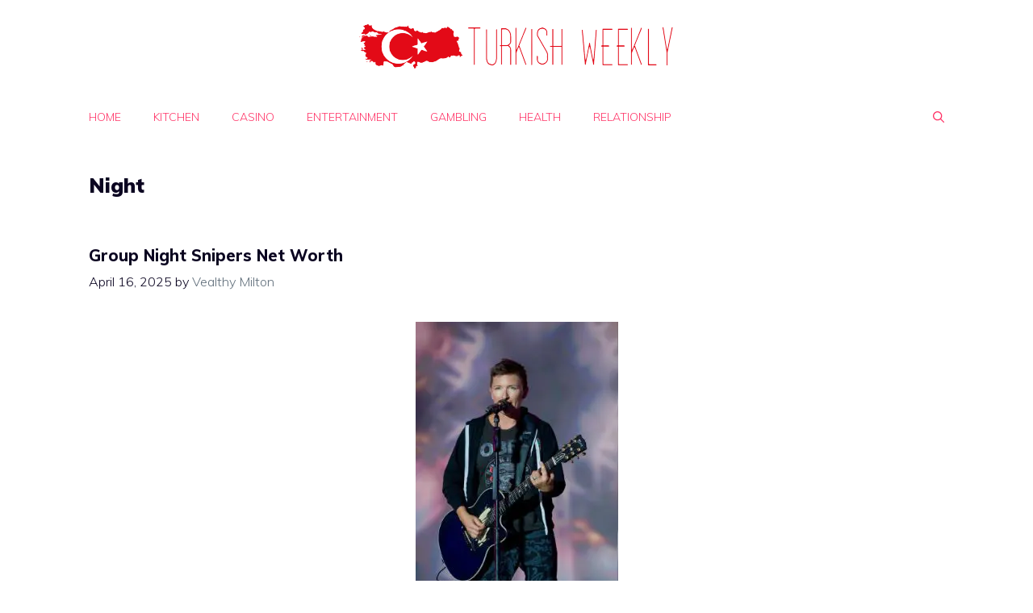

--- FILE ---
content_type: text/html; charset=utf-8
request_url: https://www.google.com/recaptcha/api2/aframe
body_size: 267
content:
<!DOCTYPE HTML><html><head><meta http-equiv="content-type" content="text/html; charset=UTF-8"></head><body><script nonce="BIeEy0dgIAxmTODjS-zKVQ">/** Anti-fraud and anti-abuse applications only. See google.com/recaptcha */ try{var clients={'sodar':'https://pagead2.googlesyndication.com/pagead/sodar?'};window.addEventListener("message",function(a){try{if(a.source===window.parent){var b=JSON.parse(a.data);var c=clients[b['id']];if(c){var d=document.createElement('img');d.src=c+b['params']+'&rc='+(localStorage.getItem("rc::a")?sessionStorage.getItem("rc::b"):"");window.document.body.appendChild(d);sessionStorage.setItem("rc::e",parseInt(sessionStorage.getItem("rc::e")||0)+1);localStorage.setItem("rc::h",'1768352012900');}}}catch(b){}});window.parent.postMessage("_grecaptcha_ready", "*");}catch(b){}</script></body></html>